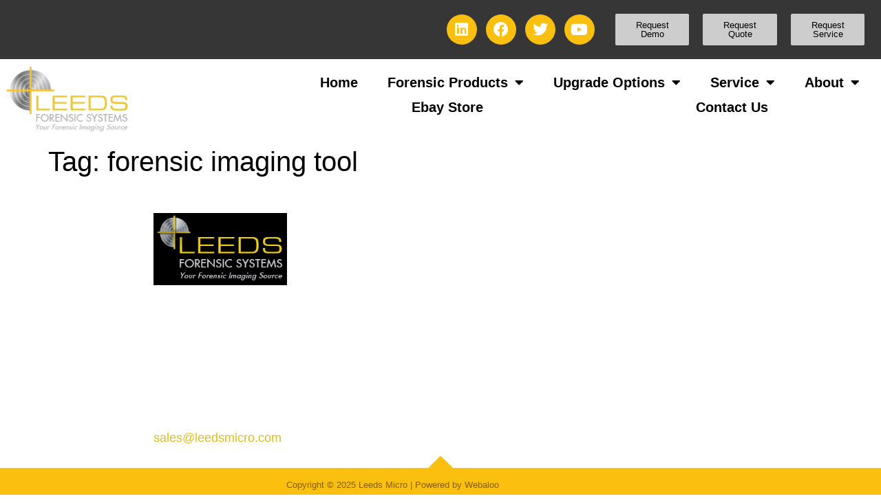

--- FILE ---
content_type: text/css
request_url: https://www.leedsmicro.com/wp-content/uploads/elementor/css/post-8484.css?ver=1766490325
body_size: 8084
content:
.elementor-8484 .elementor-element.elementor-element-528d776:not(.elementor-motion-effects-element-type-background), .elementor-8484 .elementor-element.elementor-element-528d776 > .elementor-motion-effects-container > .elementor-motion-effects-layer{background-color:#363636;}.elementor-8484 .elementor-element.elementor-element-528d776 > .elementor-container{min-height:0px;}.elementor-8484 .elementor-element.elementor-element-528d776{transition:background 0.3s, border 0.3s, border-radius 0.3s, box-shadow 0.3s;}.elementor-8484 .elementor-element.elementor-element-528d776 > .elementor-background-overlay{transition:background 0.3s, border-radius 0.3s, opacity 0.3s;}.elementor-8484 .elementor-element.elementor-element-ea70345{--grid-template-columns:repeat(0, auto);--icon-size:22px;--grid-column-gap:8px;--grid-row-gap:0px;}.elementor-8484 .elementor-element.elementor-element-ea70345 .elementor-widget-container{text-align:right;}.elementor-8484 .elementor-element.elementor-element-ea70345 .elementor-social-icon{background-color:#FBBF0F;}.elementor-8484 .elementor-element.elementor-element-8436ae7 > .elementor-element-populated{transition:background 0.3s, border 0.3s, border-radius 0.3s, box-shadow 0.3s;}.elementor-8484 .elementor-element.elementor-element-8436ae7 > .elementor-element-populated > .elementor-background-overlay{transition:background 0.3s, border-radius 0.3s, opacity 0.3s;}.elementor-8484 .elementor-element.elementor-element-d6e4ab6 .elementor-button{background-color:#CDCDCD;font-family:"Arial", Sans-serif;fill:#000000;color:#000000;}.elementor-8484 .elementor-element.elementor-element-cfada0e .elementor-button{background-color:#CDCDCD;font-family:"Arial", Sans-serif;fill:#000000;color:#000000;}.elementor-8484 .elementor-element.elementor-element-93850f6 .elementor-button{background-color:#CDCDCD;font-family:"Arial", Sans-serif;fill:#000000;color:#000000;}.elementor-8484 .elementor-element.elementor-element-ef508ea:not(.elementor-motion-effects-element-type-background), .elementor-8484 .elementor-element.elementor-element-ef508ea > .elementor-motion-effects-container > .elementor-motion-effects-layer{background-color:#FFFFFF;}.elementor-8484 .elementor-element.elementor-element-ef508ea{transition:background 0.3s, border 0.3s, border-radius 0.3s, box-shadow 0.3s;}.elementor-8484 .elementor-element.elementor-element-ef508ea > .elementor-background-overlay{transition:background 0.3s, border-radius 0.3s, opacity 0.3s;}.elementor-8484 .elementor-element.elementor-element-6cf3a14{width:var( --container-widget-width, 42.78% );max-width:42.78%;--container-widget-width:42.78%;--container-widget-flex-grow:0;text-align:end;}.elementor-8484 .elementor-element.elementor-element-6cf3a14 img{width:100%;}.elementor-8484 .elementor-element.elementor-element-418d260 > .elementor-widget-wrap > .elementor-widget:not(.elementor-widget__width-auto):not(.elementor-widget__width-initial):not(:last-child):not(.elementor-absolute){margin-block-end:: 0px;}.elementor-8484 .elementor-element.elementor-element-0444e04{width:var( --container-widget-width, 100% );max-width:100%;--container-widget-width:100%;--container-widget-flex-grow:0;}.elementor-8484 .elementor-element.elementor-element-0444e04 .elementor-menu-toggle{margin:0 auto;}.elementor-8484 .elementor-element.elementor-element-0444e04 .elementor-nav-menu .elementor-item{font-size:20px;font-weight:600;line-height:1px;letter-spacing:0px;}.elementor-8484 .elementor-element.elementor-element-0444e04 .elementor-nav-menu--main .elementor-item{color:#000000;fill:#000000;}.elementor-8484 .elementor-element.elementor-element-0444e04 .elementor-nav-menu--main .elementor-item:hover,
					.elementor-8484 .elementor-element.elementor-element-0444e04 .elementor-nav-menu--main .elementor-item.elementor-item-active,
					.elementor-8484 .elementor-element.elementor-element-0444e04 .elementor-nav-menu--main .elementor-item.highlighted,
					.elementor-8484 .elementor-element.elementor-element-0444e04 .elementor-nav-menu--main .elementor-item:focus{color:#000000;fill:#000000;}.elementor-8484 .elementor-element.elementor-element-0444e04 .elementor-nav-menu--main:not(.e--pointer-framed) .elementor-item:before,
					.elementor-8484 .elementor-element.elementor-element-0444e04 .elementor-nav-menu--main:not(.e--pointer-framed) .elementor-item:after{background-color:#F0CB11;}.elementor-8484 .elementor-element.elementor-element-0444e04 .e--pointer-framed .elementor-item:before,
					.elementor-8484 .elementor-element.elementor-element-0444e04 .e--pointer-framed .elementor-item:after{border-color:#F0CB11;}.elementor-8484 .elementor-element.elementor-element-0444e04 .elementor-nav-menu--main .elementor-item.elementor-item-active{color:#000000;}.elementor-8484 .elementor-element.elementor-element-0444e04 .elementor-nav-menu--main:not(.e--pointer-framed) .elementor-item.elementor-item-active:before,
					.elementor-8484 .elementor-element.elementor-element-0444e04 .elementor-nav-menu--main:not(.e--pointer-framed) .elementor-item.elementor-item-active:after{background-color:#F0CB11;}.elementor-8484 .elementor-element.elementor-element-0444e04 .e--pointer-framed .elementor-item.elementor-item-active:before,
					.elementor-8484 .elementor-element.elementor-element-0444e04 .e--pointer-framed .elementor-item.elementor-item-active:after{border-color:#F0CB11;}.elementor-8484 .elementor-element.elementor-element-0444e04 .e--pointer-framed .elementor-item:before{border-width:0px;}.elementor-8484 .elementor-element.elementor-element-0444e04 .e--pointer-framed.e--animation-draw .elementor-item:before{border-width:0 0 0px 0px;}.elementor-8484 .elementor-element.elementor-element-0444e04 .e--pointer-framed.e--animation-draw .elementor-item:after{border-width:0px 0px 0 0;}.elementor-8484 .elementor-element.elementor-element-0444e04 .e--pointer-framed.e--animation-corners .elementor-item:before{border-width:0px 0 0 0px;}.elementor-8484 .elementor-element.elementor-element-0444e04 .e--pointer-framed.e--animation-corners .elementor-item:after{border-width:0 0px 0px 0;}.elementor-8484 .elementor-element.elementor-element-0444e04 .e--pointer-underline .elementor-item:after,
					 .elementor-8484 .elementor-element.elementor-element-0444e04 .e--pointer-overline .elementor-item:before,
					 .elementor-8484 .elementor-element.elementor-element-0444e04 .e--pointer-double-line .elementor-item:before,
					 .elementor-8484 .elementor-element.elementor-element-0444e04 .e--pointer-double-line .elementor-item:after{height:0px;}.elementor-8484 .elementor-element.elementor-element-0444e04 .elementor-nav-menu--dropdown{background-color:#FFFFFF;}.elementor-8484 .elementor-element.elementor-element-0444e04 .elementor-nav-menu--dropdown a:hover,
					.elementor-8484 .elementor-element.elementor-element-0444e04 .elementor-nav-menu--dropdown a:focus,
					.elementor-8484 .elementor-element.elementor-element-0444e04 .elementor-nav-menu--dropdown a.elementor-item-active,
					.elementor-8484 .elementor-element.elementor-element-0444e04 .elementor-nav-menu--dropdown a.highlighted,
					.elementor-8484 .elementor-element.elementor-element-0444e04 .elementor-menu-toggle:hover,
					.elementor-8484 .elementor-element.elementor-element-0444e04 .elementor-menu-toggle:focus{color:#000000;}.elementor-8484 .elementor-element.elementor-element-0444e04 .elementor-nav-menu--dropdown a:hover,
					.elementor-8484 .elementor-element.elementor-element-0444e04 .elementor-nav-menu--dropdown a:focus,
					.elementor-8484 .elementor-element.elementor-element-0444e04 .elementor-nav-menu--dropdown a.elementor-item-active,
					.elementor-8484 .elementor-element.elementor-element-0444e04 .elementor-nav-menu--dropdown a.highlighted{background-color:#F0CB11;}@media(min-width:768px){.elementor-8484 .elementor-element.elementor-element-48953d9{width:68.278%;}.elementor-8484 .elementor-element.elementor-element-8436ae7{width:31.445%;}.elementor-8484 .elementor-element.elementor-element-c26830d{width:33.911%;}.elementor-8484 .elementor-element.elementor-element-418d260{width:66.089%;}}

--- FILE ---
content_type: text/css
request_url: https://www.leedsmicro.com/wp-content/uploads/elementor/css/post-8912.css?ver=1766490326
body_size: 6350
content:
.elementor-8912 .elementor-element.elementor-element-e6ac9a1 > .elementor-background-overlay{background-color:#000000;opacity:1;}.elementor-8912 .elementor-element.elementor-element-e6ac9a1 > .elementor-shape-bottom .elementor-shape-fill{fill:#FBBF0F;}.elementor-8912 .elementor-element.elementor-element-e6ac9a1{padding:25px 0px 5px 0px;}.elementor-8912 .elementor-element.elementor-element-a6e7343 > .elementor-element-populated{padding:0px 0px 0px 0px;}.elementor-8912 .elementor-element.elementor-element-26bedae{text-align:start;}.elementor-8912 .elementor-element.elementor-element-226c6c4e{color:rgba(255,255,255,0.79);}.elementor-8912 .elementor-element.elementor-element-77c09c20{text-align:start;}.elementor-8912 .elementor-element.elementor-element-77c09c20 .elementor-heading-title{color:#ffffff;}.elementor-8912 .elementor-element.elementor-element-8df26f8 .elementor-icon-list-items:not(.elementor-inline-items) .elementor-icon-list-item:not(:last-child){padding-block-end:calc(5px/2);}.elementor-8912 .elementor-element.elementor-element-8df26f8 .elementor-icon-list-items:not(.elementor-inline-items) .elementor-icon-list-item:not(:first-child){margin-block-start:calc(5px/2);}.elementor-8912 .elementor-element.elementor-element-8df26f8 .elementor-icon-list-items.elementor-inline-items .elementor-icon-list-item{margin-inline:calc(5px/2);}.elementor-8912 .elementor-element.elementor-element-8df26f8 .elementor-icon-list-items.elementor-inline-items{margin-inline:calc(-5px/2);}.elementor-8912 .elementor-element.elementor-element-8df26f8 .elementor-icon-list-items.elementor-inline-items .elementor-icon-list-item:after{inset-inline-end:calc(-5px/2);}.elementor-8912 .elementor-element.elementor-element-8df26f8 .elementor-icon-list-icon i{transition:color 0.3s;}.elementor-8912 .elementor-element.elementor-element-8df26f8 .elementor-icon-list-icon svg{transition:fill 0.3s;}.elementor-8912 .elementor-element.elementor-element-8df26f8{--e-icon-list-icon-size:0px;--icon-vertical-offset:0px;}.elementor-8912 .elementor-element.elementor-element-8df26f8 .elementor-icon-list-icon{padding-inline-end:0px;}.elementor-8912 .elementor-element.elementor-element-8df26f8 .elementor-icon-list-item > .elementor-icon-list-text, .elementor-8912 .elementor-element.elementor-element-8df26f8 .elementor-icon-list-item > a{font-size:14px;font-weight:300;}.elementor-8912 .elementor-element.elementor-element-8df26f8 .elementor-icon-list-text{color:rgba(255,255,255,0.79);transition:color 0.3s;}.elementor-8912 .elementor-element.elementor-element-42dd33e7 .elementor-heading-title{color:#ffffff;}.elementor-8912 .elementor-element.elementor-element-1ed8acf .elementor-icon-list-items:not(.elementor-inline-items) .elementor-icon-list-item:not(:last-child){padding-block-end:calc(5px/2);}.elementor-8912 .elementor-element.elementor-element-1ed8acf .elementor-icon-list-items:not(.elementor-inline-items) .elementor-icon-list-item:not(:first-child){margin-block-start:calc(5px/2);}.elementor-8912 .elementor-element.elementor-element-1ed8acf .elementor-icon-list-items.elementor-inline-items .elementor-icon-list-item{margin-inline:calc(5px/2);}.elementor-8912 .elementor-element.elementor-element-1ed8acf .elementor-icon-list-items.elementor-inline-items{margin-inline:calc(-5px/2);}.elementor-8912 .elementor-element.elementor-element-1ed8acf .elementor-icon-list-items.elementor-inline-items .elementor-icon-list-item:after{inset-inline-end:calc(-5px/2);}.elementor-8912 .elementor-element.elementor-element-1ed8acf .elementor-icon-list-icon i{transition:color 0.3s;}.elementor-8912 .elementor-element.elementor-element-1ed8acf .elementor-icon-list-icon svg{transition:fill 0.3s;}.elementor-8912 .elementor-element.elementor-element-1ed8acf{--e-icon-list-icon-size:0px;--icon-vertical-offset:0px;}.elementor-8912 .elementor-element.elementor-element-1ed8acf .elementor-icon-list-icon{padding-inline-end:0px;}.elementor-8912 .elementor-element.elementor-element-1ed8acf .elementor-icon-list-item > .elementor-icon-list-text, .elementor-8912 .elementor-element.elementor-element-1ed8acf .elementor-icon-list-item > a{font-size:14px;font-weight:300;}.elementor-8912 .elementor-element.elementor-element-1ed8acf .elementor-icon-list-text{color:rgba(255,255,255,0.79);transition:color 0.3s;}.elementor-8912 .elementor-element.elementor-element-2cf2c3c1:not(.elementor-motion-effects-element-type-background), .elementor-8912 .elementor-element.elementor-element-2cf2c3c1 > .elementor-motion-effects-container > .elementor-motion-effects-layer{background-color:#FBBF0F;}.elementor-8912 .elementor-element.elementor-element-2cf2c3c1{transition:background 0.3s, border 0.3s, border-radius 0.3s, box-shadow 0.3s;padding:5px 0px 5px 0px;}.elementor-8912 .elementor-element.elementor-element-2cf2c3c1 > .elementor-background-overlay{transition:background 0.3s, border-radius 0.3s, opacity 0.3s;}.elementor-8912 .elementor-element.elementor-element-18799b7 .hfe-copyright-wrapper{text-align:center;}.elementor-8912 .elementor-element.elementor-element-18799b7 .hfe-copyright-wrapper a, .elementor-8912 .elementor-element.elementor-element-18799b7 .hfe-copyright-wrapper{color:#0000007D;}.elementor-8912 .elementor-element.elementor-element-18799b7 .hfe-copyright-wrapper, .elementor-8912 .elementor-element.elementor-element-18799b7 .hfe-copyright-wrapper a{font-size:13px;}@media(max-width:1024px){.elementor-8912 .elementor-element.elementor-element-8df26f8 .elementor-icon-list-item > .elementor-icon-list-text, .elementor-8912 .elementor-element.elementor-element-8df26f8 .elementor-icon-list-item > a{font-size:13px;}.elementor-8912 .elementor-element.elementor-element-1ed8acf .elementor-icon-list-item > .elementor-icon-list-text, .elementor-8912 .elementor-element.elementor-element-1ed8acf .elementor-icon-list-item > a{font-size:13px;}.elementor-8912 .elementor-element.elementor-element-2cf2c3c1{padding:30px 20px 0px 20px;}.elementor-8912 .elementor-element.elementor-element-5f52be3{padding:0px 0px 020px 0px;}}@media(max-width:767px){.elementor-8912 .elementor-element.elementor-element-2cf2c3c1{padding:0px 20px 0px 20px;}.elementor-8912 .elementor-element.elementor-element-2cc39fc2 > .elementor-element-populated{padding:25px 0px 0px 0px;}.elementor-8912 .elementor-element.elementor-element-5f52be3{margin-top:0px;margin-bottom:20px;}}